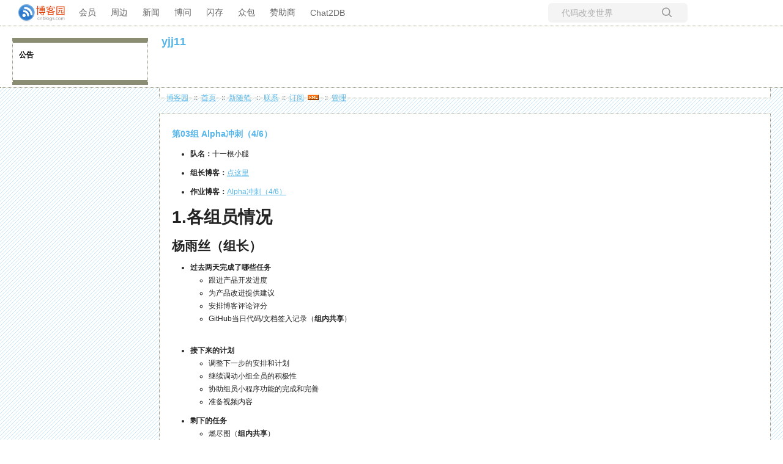

--- FILE ---
content_type: text/html; charset=utf-8
request_url: https://www.cnblogs.com/yjj11/p/11885710.html
body_size: 9093
content:
<!DOCTYPE html>
<html lang="zh-cn">
<head>
    <meta charset="utf-8" />
    <meta name="viewport" content="width=device-width, initial-scale=1.0" />
    <meta name="referrer" content="origin-when-cross-origin" />
    
    <meta name="description" content="队名： 十一根小腿 组长博客： &amp;quot;点这里&amp;quot; 作业博客： &amp;quot;Alpha冲刺（4/6）&amp;quot; 1.各组员情况 ========== 杨雨丝（组长） 过去两天完成了哪些任务 跟进产品开发进度 为产品改进提供建议 安排博客评论评分 GitHub当日代码/文档签入记录（ 组" />
    <meta property="og:description" content="队名： 十一根小腿 组长博客： &amp;quot;点这里&amp;quot; 作业博客： &amp;quot;Alpha冲刺（4/6）&amp;quot; 1.各组员情况 ========== 杨雨丝（组长） 过去两天完成了哪些任务 跟进产品开发进度 为产品改进提供建议 安排博客评论评分 GitHub当日代码/文档签入记录（ 组" />
    <meta property="og:image" content="https://img2018.cnblogs.com/blog/1797887/201911/1797887-20191118210801611-1356620834.png" />
    <meta http-equiv="Cache-Control" content="no-transform" />
    <meta http-equiv="Cache-Control" content="no-siteapp" />
    <meta http-equiv="X-UA-Compatible" content="IE=edge" />
    <title>第03组 Alpha冲刺（4/6） - yjj11 - 博客园</title>
    <link rel="icon" id="favicon" href="https://assets.cnblogs.com/favicon_v3_2.ico" type="image/x-icon" />
    <link rel="canonical" href="https://www.cnblogs.com/yjj11/p/11885710.html" />
    
    <link rel="stylesheet" href="/css/blog-common.min.css?v=R-rVrNMCww2yul5xXUhO700E4bdSawv9GWDBDURYdKA" />
    

    <link id="MainCss" rel="stylesheet" href="/skins/clearscreen01/bundle-clearscreen01.min.css?v=CZYDbtYpbbQAoEGaio0Ei3dv5pR_uaWXluaPTSZk_F4" />
        <link id="highlighter-theme-cnblogs" type="text/css" rel="stylesheet" href="/css/hljs/cnblogs.css?v=5J1NDtbnnIr2Rc2SdhEMlMxD4l9Eydj88B31E7_NhS4" />
    
    
    <link id="mobile-style" media="only screen and (max-width: 767px)" type="text/css" rel="stylesheet" href="/skins/clearscreen01/bundle-clearscreen01-mobile.min.css?v=TTJSMCJ5xGvDCnJYtKYzDnN9s9HDrn0UCDenhy27vzM" />
    
    <link type="application/rss+xml" rel="alternate" href="https://www.cnblogs.com/yjj11/rss" />
    <link type="application/rsd+xml" rel="EditURI" href="https://www.cnblogs.com/yjj11/rsd.xml" />
    <link type="application/wlwmanifest+xml" rel="wlwmanifest" href="https://www.cnblogs.com/yjj11/wlwmanifest.xml" />
    
    <script type="application/ld&#x2B;json">
    {
      "@context": "https://schema.org",
      "@type": "BlogPosting",
      "@id": "https://www.cnblogs.com/yjj11/p/11885710.html",
      "headline": "第03组 Alpha冲刺（4/6）",
      "description": "队名： 十一根小腿 组长博客： \&quot;点这里\&quot; 作业博客： \&quot;Alpha冲刺（4/6）\&quot; 1.各组员情况 ========== 杨雨丝（组长） 过去两天完成了哪些任务 跟进产品开发进度 为产品改进提供建议 安排博客评论评分 GitHub当日代码/文档签入记录（ 组内共享 ） 接下来的计划 调整下一步的安",
      "image": [
        
      ],
      "author": {
        "@type": "Person",
        "@id": "https://www.cnblogs.com/yjj11/",
        "name": "yjj11",
        "url": "https://www.cnblogs.com/yjj11/"
      },
      "publisher": {
        "@type": "Organization",
        "@id": "https://www.cnblogs.com/",
        "name": "博客园",
        "url": "https://www.cnblogs.com/"
      },
      "datePublished": "2019-11-18T21:51:00.0000000&#x2B;08:00",
      "dateModified": "2019-11-18T21:51:00.0000000&#x2B;08:00",
      "wordCount": "6351",
      "isPartOf": {
        "@type": "Blog",
        "@id": "https://www.cnblogs.com/yjj11/",
        "name": "yjj11",
        "publisher": {
          "@type": "Organization",
          "@id": "https://www.cnblogs.com/",
          "name": "博客园"
        }
      }
    }
    </script>

    <script>
        var currentBlogId = 543019;
        var currentBlogApp = 'yjj11';
        var isLogined = false;
        var isBlogOwner = false;
        window.skinName = 'ClearScreen01';
        var visitorUserId = '';
        window.hasCustomScript = false;
        window.cb_enable_mathjax = false;
        window.mathEngine = 0;
        window.codeHighlightEngine = 1;
        window.enableCodeLineNumber = false;
        window.codeHighlightTheme = 'cnblogs';
        window.darkModeCodeHighlightTheme = 'vs2015';
        window.isDarkCodeHighlightTheme = false;
        window.isDarkModeCodeHighlightThemeDark = true;
        window.isDisableCodeHighlighter = false;
        window.enableCodeThemeTypeFollowSystem = false;
        window.enableMacStyleCodeBlock = false;

    </script>
        <script>
            window.currentPostId = 11885710;
            window.currentPostDateAdded = '2019-11-18 21:51';
        </script>
    <script src="https://assets.cnblogs.com/scripts/jquery-3.3.1.min.js"></script>
    <script src="https://cdn-www.cnblogs.com/js/blog-common.min.js?v=TFH2DQYfc4S2D5beudfSBeH8aFcA_06tPfWHFXhEmmY"></script>
    
</head>
<body class="skin-clearscreen01 has-navbar">
    <a name="top"></a>
        <div id="imagebar" class="imagebar-mobile imagebar-text-mobile formobile">
                <a href="https://www.doubao.com?channel=cnblogs&amp;source=hw_db_cnblogs&amp;type=lunt&amp;theme=bianc" onclick="countCreativeClicks('M2-字节-豆包')" rel="nofollow">
                    <img src="https://img2024.cnblogs.com/blog/35695/202506/35695-20250620221146444-645204917.webp" alt="" onload="countCreativeImpressionsOnMobile('M2-字节-豆包')" />
                    <span id="m2_impression" style="display:none"></span>
                </a>
        </div>
    <div id="top_nav" class="navbar forpc">
        <nav id="nav_main" class="navbar-main">
            <ul id="nav_left" class="navbar-list navbar-left">
                <li class="navbar-branding">
                    <a href="https://www.cnblogs.com/" title="开发者的网上家园" role="banner">
                        <img src="//assets.cnblogs.com/logo.svg" alt="博客园logo" />
                    </a>
                </li>
                <li><a href="https://cnblogs.vip/">会员</a></li>
                <li><a href="https://cnblogs.vip/store">周边</a></li>
                <li><a href="https://news.cnblogs.com/" onclick="countClicks('nav', 'skin-navbar-news')">新闻</a></li>
                <li><a href="https://q.cnblogs.com/" onclick="countClicks('nav', 'skin-navbar-q')">博问</a></li>
                <li><a href="https://ing.cnblogs.com/" onclick="countClicks('nav', 'skin-navbar-ing')">闪存</a></li>
                <li><a href="https://www.cnblogs.com/cmt/p/18500368">众包</a></li>
                <li><a href="https://www.cnblogs.com/cmt/p/19316348">赞助商</a></li>
                <li><a href="https://chat2db-ai.com/" target="_blank" onclick="countClicks('nav', 'skin-navbar-chat2db')">Chat2DB</a></li>
            </ul>
            <ul id="nav_right" class="navbar-list navbar-right">
                <li>
                    <form id="zzk_search" class="navbar-search dropdown" action="https://zzk.cnblogs.com/s" method="get" role="search">
                        <input name="w" id="zzk_search_input" placeholder="代码改变世界" type="search" tabindex="3" autocomplete="off" />
                        <button id="zzk_search_button" onclick="window.navbarSearchManager.triggerActiveOption()">
                            <img id="search_icon" class="focus-hidden" src="//assets.cnblogs.com/icons/search.svg" alt="搜索" />
                            <img class="hidden focus-visible" src="//assets.cnblogs.com/icons/enter.svg" alt="搜索" />
                        </button>
                        <ul id="navbar_search_options" class="dropdown-menu quick-search-menu">
                            <li tabindex="0" class="active" onclick="zzkSearch(event, document.getElementById('zzk_search_input').value)">
                                <div class="keyword-wrapper">
                                    <img src="//assets.cnblogs.com/icons/search.svg" alt="搜索" />
                                    <div class="keyword"></div>
                                </div>
                                <span class="search-area">所有博客</span>
                            </li>
                                    <li tabindex="1" onclick="zzkBlogSearch(event, 'yjj11', document.getElementById('zzk_search_input').value)">
                                        <div class="keyword-wrapper">
                                            <img src="//assets.cnblogs.com/icons/search.svg" alt="搜索" />
                                            <div class="keyword"></div>
                                        </div>
                                        <span class="search-area">当前博客</span>
                                    </li>
                        </ul>
                    </form>
                </li>
                <li id="navbar_login_status" class="navbar-list">
                    <a class="navbar-user-info navbar-blog" href="https://i.cnblogs.com/EditPosts.aspx?opt=1" alt="写随笔" title="写随笔">
                        <img id="new_post_icon" class="navbar-icon" src="//assets.cnblogs.com/icons/newpost.svg" alt="写随笔" />
                    </a>
                    <a id="navblog-myblog-icon" class="navbar-user-info navbar-blog" href="https://passport.cnblogs.com/GetBlogApplyStatus.aspx" alt="我的博客" title="我的博客">
                        <img id="myblog_icon" class="navbar-icon" src="//assets.cnblogs.com/icons/myblog.svg" alt="我的博客" />
                    </a>
                    <a class="navbar-user-info navbar-message navbar-icon-wrapper" href="https://msg.cnblogs.com/" alt="短消息" title="短消息">
                        <img id="msg_icon" class="navbar-icon" src="//assets.cnblogs.com/icons/message.svg" alt="短消息" />
                        <span id="msg_count" style="display: none"></span>
                    </a>
                    <a id="navbar_lite_mode_indicator" data-current-page="blog" style="display: none" href="javascript:void(0)" alt="简洁模式" title="简洁模式启用，您在访问他人博客时会使用简洁款皮肤展示">
                        <img class="navbar-icon" src="//assets.cnblogs.com/icons/lite-mode-on.svg" alt="简洁模式" />
                    </a>
                    <div id="user_info" class="navbar-user-info dropdown">
                        <a class="dropdown-button" href="https://home.cnblogs.com/">
                            <img id="user_icon" class="navbar-avatar" src="//assets.cnblogs.com/icons/avatar-default.svg" alt="用户头像" />
                        </a>
                        <div class="dropdown-menu">
                            <a id="navblog-myblog-text" href="https://passport.cnblogs.com/GetBlogApplyStatus.aspx">我的博客</a>
                            <a href="https://home.cnblogs.com/">我的园子</a>
                            <a href="https://account.cnblogs.com/settings/account">账号设置</a>
                            <a href="https://vip.cnblogs.com/my">会员中心</a>
                            <a href="javascript:void(0)" id="navbar_lite_mode_toggle" title="简洁模式会使用简洁款皮肤显示所有博客">
    简洁模式 <span id="navbar_lite_mode_spinner" class="hide">...</span>
</a>

                            <a href="javascript:void(0)" onclick="account.logout();">退出登录</a>
                        </div>
                    </div>
                    <a class="navbar-anonymous" href="https://account.cnblogs.com/signup">注册</a>
                    <a class="navbar-anonymous" href="javascript:void(0);" onclick="account.login()">登录</a>
                </li>
            </ul>
        </nav>
    </div>

    

    
<div id="header">
	

<div class="header">
	<div class="headerText">
		<a id="Header1_HeaderTitle" class="headermaintitle HeaderMainTitle" href="https://www.cnblogs.com/yjj11">yjj11</a>
<br>
		
	</div>
</div>


</div>
<div id="mylinks">

<a id="blog_nav_sitehome" class="menu" href="https://www.cnblogs.com/">
博客园</a>
&nbsp;&nbsp;::&nbsp;

<a id="blog_nav_myhome" class="menu" href="https://www.cnblogs.com/yjj11/">
首页</a>
&nbsp;&nbsp;::&nbsp;


<a id="blog_nav_newpost" class="menu" href="https://i.cnblogs.com/EditPosts.aspx?opt=1">
新随笔</a>
&nbsp;&nbsp;::&nbsp;

<a id="blog_nav_contact" class="menu" href="https://msg.cnblogs.com/send/yjj11">
联系</a>&nbsp;&nbsp;::&nbsp;

<a id="blog_nav_rss" class="menu" href="javascript:void(0)" data-rss="https://www.cnblogs.com/yjj11/rss/">
订阅</a>&nbsp;
<a id="blog_nav_rss_image" href="https://www.cnblogs.com/yjj11/rss/">
    <img src="/skins/clearscreen01/images/xml.gif" alt="订阅" />
</a>&nbsp;&nbsp;::&nbsp;

<a id="blog_nav_admin" class="menu" href="https://i.cnblogs.com/">
管理</a>


</div>
<div id="mytopmenu">
	
		<DIV id="mystats">
			<div id="blog_stats_place_holder"><script>loadBlogStats();</script></div></DIV>
	
</div>
<div id="main">
    <div id="leftcontent">
	    
		    <DIV id="leftcontentcontainer">
			    <div id="sidebar_news" class="newsItem">
    
<div class="news">公告</div>
	<div class="newsItem">
		<div id="blog-news" class="sidebar-news">
    <div id="sidebar_news_container">
    </div>
</div>
<script>loadBlogNews();</script>
	</div>


</div>
			    <div id="blog-calendar" style="display:none"></div><script>loadBlogDefaultCalendar();</script>
			    <div id="blog-sidecolumn"></div>
                    <script>loadBlogSideColumn();</script></DIV>
	    
    </div>
    <div id="centercontent">
	    <div id="post_detail">

<div class="post">
	<div class="postTitle">
		<a id="cb_post_title_url" class="postTitle2 vertical-middle" href="https://www.cnblogs.com/yjj11/p/11885710.html" title="发布于 2019-11-18 21:51">
    <span role="heading" aria-level="2">第03组 Alpha冲刺（4/6）</span>
    

</a>

	</div>
	<div id="cnblogs_post_body" class="blogpost-body cnblogs-markdown">
<ul>
<li>
<p><strong>队名：</strong>十一根小腿</p>
</li>
<li>
<p><strong>组长博客：</strong><a href="https://www.cnblogs.com/bigheadyys/p/11885343.html" target="_blank">点这里</a></p>
</li>
<li>
<p><strong>作业博客：</strong><a href="https://edu.cnblogs.com/campus/fzu/SE_FZU_1917_K/homework/9941" target="_blank">Alpha冲刺（4/6）</a></p>
</li>
</ul>
<h1 id="1各组员情况">1.各组员情况</h1>
<h2 id="杨雨丝组长">杨雨丝（组长）</h2>
<ul>
<li><strong>过去两天完成了哪些任务</strong>
<ul>
<li>跟进产品开发进度</li>
<li>为产品改进提供建议</li>
<li>安排博客评论评分</li>
<li>GitHub当日代码/文档签入记录（<strong>组内共享</strong>）<br>
<img alt="" loading="lazy" data-src="https://img2018.cnblogs.com/blog/1797887/201911/1797887-20191118210801611-1356620834.png" class="lazyload"></li>
</ul>
</li>
<li><strong>接下来的计划</strong>
<ul>
<li>调整下一步的安排和计划</li>
<li>继续调动小组全员的积极性</li>
<li>协助组员小程序功能的完成和完善</li>
<li>准备视频内容</li>
</ul>
</li>
<li><strong>剩下的任务</strong>
<ul>
<li>燃尽图（<strong>组内共享</strong>）<br>
<img alt="" loading="lazy" data-src="https://img2018.cnblogs.com/blog/1794565/201911/1794565-20191118195407623-1482373583.png" class="lazyload"></li>
</ul>
</li>
<li><strong>遇到的困难</strong>
<ul>
<li>任务紧凑，时间间隔太短</li>
<li>调动每个组员的积极依旧很难！</li>
</ul>
</li>
<li><strong>收获和疑问</strong>
<ul>
<li>收获：安排任务更熟练了些</li>
<li>疑问：怎样才能更好地调动组员积极性？</li>
</ul>
</li>
</ul>
<h2 id="林郁昊">林郁昊</h2>
<ul>
<li><strong>过去两天完成了哪些任务</strong>
<ul>
<li>完善了拼单详情界面的相关操作功能</li>
</ul>
</li>
<li><strong>接下来的计划</strong>
<ul>
<li>剩下未完成的界面</li>
<li>完善小程序页面和功能</li>
</ul>
</li>
<li><strong>还剩下哪些任务</strong>
<ul>
<li>个人信息界面</li>
<li>学生认证界面</li>
<li>界面的完善</li>
</ul>
</li>
<li><strong>遇到的困难</strong>
<ul>
<li>最近比较忙，没有太多空闲时间来专注完成小程序</li>
</ul>
</li>
<li><strong>收获和疑问</strong>
<ul>
<li>收获：小程序运用的越来越熟练了</li>
<li>疑问：怎样充分利用时间和更快完成任务</li>
</ul>
</li>
</ul>
<h2 id="于婕">于婕</h2>
<ul>
<li><strong>过去两天完成了哪些任务</strong>
<ul>
<li>观看视频剪辑教程，进一步熟悉技巧</li>
<li>初步设计了视频内容</li>
</ul>
</li>
<li><strong>接下来的计划</strong>
<ul>
<li>再熟练一下剪辑的技巧</li>
<li>明确视频内容</li>
<li>完成视频剪辑与制作</li>
</ul>
</li>
<li><strong>还剩下哪些任务</strong>
<ul>
<li>设计视频内容</li>
<li>继续学习相关知识</li>
<li>完成与完善视频</li>
</ul>
</li>
<li><strong>遇到的困难</strong>
<ul>
<li>视频内容有点难确定，思考比较困难</li>
</ul>
</li>
<li><strong>收获和疑问</strong>
<ul>
<li>收获：对视频剪辑软件越来越熟了，操作更上手了</li>
<li>疑问：如何更快明确视频内容并将之较好地呈现出来</li>
</ul>
</li>
</ul>
<h2 id="朱玥轩">朱玥轩</h2>
<ul>
<li><strong>过去两天完成了哪些任务</strong>
<ul>
<li>练习了一下视频剪辑技巧</li>
<li>初步设计了视频内容</li>
</ul>
</li>
<li><strong>接下来的计划</strong>
<ul>
<li>明确和完善视频内容</li>
<li>完成视频剪辑与制作</li>
</ul>
</li>
<li><strong>还剩下哪些任务</strong>
<ul>
<li>明确视频内容并制作视频</li>
<li>完善修改视频</li>
</ul>
</li>
<li><strong>遇到的困难</strong>
<ul>
<li>视频内容比较难确定下来，需要较多思考</li>
</ul>
</li>
<li><strong>收获和疑问</strong>
<ul>
<li>收获：初步制定了视频内容，离完成任务更进一步</li>
<li>疑问：对于视频剪辑的疑问较多，还要进一步学习</li>
</ul>
</li>
</ul>
<h2 id="李钒效">李钒效</h2>
<ul>
<li><strong>过去两天完成了哪些任务</strong>
<ul>
<li>完善部分页面</li>
</ul>
</li>
<li><strong>接下来的计划</strong>
<ul>
<li>更进一步学习微信小程序开发</li>
<li>完善小程序页面</li>
</ul>
</li>
<li><strong>还剩下哪些任务</strong>
<ul>
<li>完善小程序</li>
<li>优化代码</li>
</ul>
</li>
<li><strong>遇到的困难</strong>
<ul>
<li>小程序一些功能实现有点麻烦</li>
</ul>
</li>
<li><strong>收获和疑问</strong>
<ul>
<li>收获：巩固了一下小程序知识</li>
<li>疑问：如何提高小程序完成效率？</li>
</ul>
</li>
</ul>
<h2 id="宋娟">宋娟</h2>
<ul>
<li><strong>过去两天完成了哪些任务</strong>
<ul>
<li>跟进产品进度</li>
<li>审视产品，针对相关问题提出有效建议</li>
</ul>
</li>
<li><strong>接下来的计划</strong>
<ul>
<li>继续跟进任务，督促产品的完成</li>
<li>对产品提出改善意见，完善产品功能</li>
</ul>
</li>
<li><strong>剩下的任务</strong>
<ul>
<li>继续跟进任务和完善产品功能</li>
</ul>
</li>
<li><strong>遇到的困难</strong>
<ul>
<li>提出有效意见相对较难，这方面能力还有待加强</li>
</ul>
</li>
<li><strong>收获和疑问</strong>
<ul>
<li>收获：动了动了我的小脑袋瓜，感觉它又长进了些</li>
<li>疑问：怎样才能更有效的针对产品提出意见？</li>
</ul>
</li>
</ul>
<h2 id="许钰梅">许钰梅</h2>
<ul>
<li><strong>过去两天完成了哪些任务</strong>
<ul>
<li>撰写小组博客</li>
<li>划划水并努力复习考试</li>
</ul>
</li>
<li><strong>接下来的计划</strong>
<ul>
<li>复习搜索引擎，然后有空再写写博客</li>
</ul>
</li>
<li><strong>剩下的任务</strong>
<ul>
<li>剩下两次的博客编写</li>
<li>可能再准备一下这周六的答辩</li>
</ul>
</li>
<li><strong>遇到的困难</strong>
<ul>
<li>Alpha冲刺有点多有点紧凑感觉安排得不太合理，而且中间还参杂着各种考试</li>
</ul>
</li>
<li><strong>收获和疑问</strong>
<ul>
<li>收获：又又又愉快生活了两天时间</li>
<li>疑惑：为什么Alpha冲刺安排得那么紧密？</li>
</ul>
</li>
</ul>
<h2 id="郑木平">郑木平</h2>
<ul>
<li><strong>过去两天完成了哪些任务</strong>
<ul>
<li>对部分功能模块进行了完善</li>
</ul>
</li>
<li><strong>接下来的计划</strong>
<ul>
<li>继续完成剩余功能模块</li>
<li>优化代码，完善小程序</li>
</ul>
</li>
<li><strong>剩下的任务</strong>
<ul>
<li>完成剩余功能模块</li>
<li>优化代码，完善功能</li>
</ul>
</li>
<li><strong>遇到的困难</strong>
<ul>
<li>对小程序依旧不感兴趣</li>
</ul>
</li>
<li><strong>收获和疑问</strong>
<ul>
<li>收获：暂时无太大收获</li>
<li>疑问：没什么疑问</li>
</ul>
</li>
</ul>
<h2 id="吴之昊">吴之昊</h2>
<ul>
<li><strong>过去两天完成了哪些任务</strong>
<ul>
<li>优化了通过腾讯地图API实现目的地按距离匹配的功能</li>
</ul>
</li>
<li><strong>接下来的计划</strong>
<ul>
<li>协助队友完成其他功能和页面</li>
</ul>
</li>
<li><strong>剩下的任务</strong>
<ul>
<li>和队友一起完成其余页面</li>
<li>代码优化，完善功能</li>
</ul>
</li>
<li><strong>遇到的困难</strong>
<ul>
<li>找出一个空闲的时间比较难</li>
</ul>
</li>
<li><strong>收获和疑惑</strong>
<ul>
<li>收获：完成了部分任务，剩下的事情更少了些</li>
<li>疑惑：日常发问——为什么我的队友都这么强？？？</li>
</ul>
</li>
</ul>
<h2 id="张铮">张铮</h2>
<ul>
<li><strong>过去两天完成了哪些任务</strong>
<ul>
<li>对部分页面进行优化</li>
</ul>
</li>
<li><strong>接下来的计划</strong>
<ul>
<li>继续学习微信小程序前端开发</li>
<li>优化小程序</li>
</ul>
</li>
<li><strong>剩下的任务</strong>
<ul>
<li>继续完成剩下的页面</li>
<li>优化小程序</li>
</ul>
</li>
<li><strong>遇到的困难</strong>
<ul>
<li>对小程序开发依旧掌握不深，完成进度慢</li>
<li>时间比较紧迫</li>
</ul>
</li>
<li><strong>收获和疑问</strong>
<ul>
<li>收获：对小程序有了更深入的了解，操作更上手了些</li>
<li>疑问：暂时没什么疑问</li>
</ul>
</li>
</ul>
<h2 id="吴崎">吴崎</h2>
<ul>
<li><strong>过去两天完成了哪些任务</strong>
<ul>
<li>完善了部分小程序页面</li>
</ul>
</li>
<li><strong>接下来的计划</strong>
<ul>
<li>继续完成未完成的页面</li>
<li>协助队友完善小程序</li>
<li>优化代码</li>
</ul>
</li>
<li><strong>剩下的任务</strong>
<ul>
<li>完成一些页面</li>
<li>调试，优化</li>
</ul>
</li>
<li><strong>遇到的困难</strong>
<ul>
<li>有些功能较难实现</li>
</ul>
</li>
<li><strong>收获和疑问</strong>
<ul>
<li>收获：对小程序的开发越来越娴熟了</li>
<li>疑问：对一些操作还不太了解，存在较多疑问</li>
</ul>
</li>
</ul>
<h1 id="2组内最新成果">2.组内最新成果</h1>
<h2 id="完善拼单详情界面的操作功能">完善拼单详情界面的操作功能</h2>
<p><img alt="" loading="lazy" data-src="https://img2018.cnblogs.com/blog/1794565/201911/1794565-20191116202852364-1927813236.png" class="lazyload"></p>
<h1 id="3站立会议合照">3.站立会议合照</h1>
<p><img alt="" loading="lazy" data-src="https://img2018.cnblogs.com/blog/1797887/201911/1797887-20191114223151125-190999741.jpg" class="lazyload"></p>
<h1 id="4会议耗时记录">4.会议耗时记录</h1>
<table>
<thead>
<tr>
<th style="text-align: center">第N次会议</th>
<th style="text-align: center">耗时（分钟）</th>
</tr>
</thead>
<tbody>
<tr>
<td style="text-align: center">1</td>
<td style="text-align: center">25</td>
</tr>
<tr>
<td style="text-align: center">2</td>
<td style="text-align: center">10</td>
</tr>
<tr>
<td style="text-align: center">3</td>
<td style="text-align: center">8</td>
</tr>
<tr>
<td style="text-align: center">4</td>
<td style="text-align: center">7</td>
</tr>
</tbody>
</table>
<h1 id="5个人psp">5.个人PSP</h1>
<table>
<thead>
<tr>
<th style="text-align: center">PSP2.1</th>
<th style="text-align: center">Personal Software Process Stages</th>
<th style="text-align: center">预估耗时（分钟）</th>
<th style="text-align: center">实际耗时（分钟）</th>
</tr>
</thead>
<tbody>
<tr>
<td style="text-align: center">Planning</td>
<td style="text-align: center">计划</td>
<td style="text-align: center">10</td>
<td style="text-align: center">10</td>
</tr>
<tr>
<td style="text-align: center">• Estimate</td>
<td style="text-align: center">• 估计这个任务需要多少时间</td>
<td style="text-align: center">180</td>
<td style="text-align: center">200</td>
</tr>
<tr>
<td style="text-align: center">Development</td>
<td style="text-align: center">开发</td>
<td style="text-align: center"></td>
<td style="text-align: center"></td>
</tr>
<tr>
<td style="text-align: center">• Analysis</td>
<td style="text-align: center">• 需求分析 (包括学习新技术)</td>
<td style="text-align: center">120</td>
<td style="text-align: center">130</td>
</tr>
<tr>
<td style="text-align: center">• Design Spec</td>
<td style="text-align: center">• 生成设计文档</td>
<td style="text-align: center"></td>
<td style="text-align: center"></td>
</tr>
<tr>
<td style="text-align: center">• Design Review</td>
<td style="text-align: center">• 设计复审</td>
<td style="text-align: center"></td>
<td style="text-align: center"></td>
</tr>
<tr>
<td style="text-align: center">• Coding Standard</td>
<td style="text-align: center">• 代码规范 (为目前的开发制定合适的规范)</td>
<td style="text-align: center"></td>
<td style="text-align: center"></td>
</tr>
<tr>
<td style="text-align: center">• Design</td>
<td style="text-align: center">• 具体设计</td>
<td style="text-align: center">60</td>
<td style="text-align: center">70</td>
</tr>
<tr>
<td style="text-align: center">• Coding</td>
<td style="text-align: center">• 具体编码</td>
<td style="text-align: center"></td>
<td style="text-align: center"></td>
</tr>
<tr>
<td style="text-align: center">• Code Review</td>
<td style="text-align: center">• 代码复审</td>
<td style="text-align: center"></td>
<td style="text-align: center"></td>
</tr>
<tr>
<td style="text-align: center">• Test</td>
<td style="text-align: center">• 测试（自我测试，修改代码，提交修改）</td>
<td style="text-align: center"></td>
<td style="text-align: center"></td>
</tr>
<tr>
<td style="text-align: center">Reporting</td>
<td style="text-align: center">报告</td>
<td style="text-align: center"></td>
<td style="text-align: center"></td>
</tr>
<tr>
<td style="text-align: center">• Test Repor</td>
<td style="text-align: center">• 测试报告</td>
<td style="text-align: center"></td>
<td style="text-align: center"></td>
</tr>
<tr>
<td style="text-align: center">• Size Measurement</td>
<td style="text-align: center">• 计算工作量</td>
<td style="text-align: center"></td>
<td style="text-align: center"></td>
</tr>
<tr>
<td style="text-align: center">• Postmortem &amp; Process Improvement Plan</td>
<td style="text-align: center">• 事后总结, 并提出过程改进计划</td>
<td style="text-align: center"></td>
<td style="text-align: center"></td>
</tr>
<tr>
<td style="text-align: center"></td>
<td style="text-align: center">• 合计</td>
<td style="text-align: center">370</td>
<td style="text-align: center">410</td>
</tr>
</tbody>
</table>
<h1 id="6个人学习进度条">6.个人学习进度条</h1>
<table>
<thead>
<tr>
<th style="text-align: center">第N周</th>
<th style="text-align: center">新增代码（行）</th>
<th style="text-align: center">累计代码（行）</th>
<th style="text-align: center">本周学习耗时(小时)</th>
<th style="text-align: center">累计学习耗时（小时）</th>
</tr>
</thead>
<tbody>
<tr>
<td style="text-align: center">1</td>
<td style="text-align: center">0</td>
<td style="text-align: center">0</td>
<td style="text-align: center">5</td>
<td style="text-align: center">5</td>
</tr>
<tr>
<td style="text-align: center">2</td>
<td style="text-align: center">100</td>
<td style="text-align: center">100</td>
<td style="text-align: center">5</td>
<td style="text-align: center">10</td>
</tr>
<tr>
<td style="text-align: center">3</td>
<td style="text-align: center">164</td>
<td style="text-align: center">264</td>
<td style="text-align: center">21</td>
<td style="text-align: center">36</td>
</tr>
<tr>
<td style="text-align: center">4</td>
<td style="text-align: center">21</td>
<td style="text-align: center">285</td>
<td style="text-align: center">36</td>
<td style="text-align: center">72</td>
</tr>
<tr>
<td style="text-align: center">5</td>
<td style="text-align: center">30</td>
<td style="text-align: center">315</td>
<td style="text-align: center">10</td>
<td style="text-align: center">87</td>
</tr>
<tr>
<td style="text-align: center">6</td>
<td style="text-align: center">0</td>
<td style="text-align: center">315</td>
<td style="text-align: center">2</td>
<td style="text-align: center">89</td>
</tr>
</tbody>
</table>

</div>
<div class="clear"></div>
<div id="blog_post_info_block" role="contentinfo" class="post-meta-container">
    <div id="blog_post_info"></div>
    <div class="clear"></div>
    <div id="post_next_prev"></div>
</div>
	<div class="postDesc">posted on 
<span id="post-date" data-last-update-days="0" data-date-updated="2019-11-18 21:51">2019-11-18 21:51</span>&nbsp;
<a href="https://www.cnblogs.com/yjj11">yjj11</a>&nbsp;
阅读(<span id="post_view_count">69</span>)&nbsp;
评论(<span id="post_comment_count">0</span>)&nbsp;
&nbsp;
<a href="javascript:void(0)" onclick="AddToWz(11885710);return false;">收藏</a>&nbsp;
<a href="javascript:void(0)" onclick="reportManager.report({ currentUserId: '', targetType: 'blogPost', targetId: '11885710', targetLink: 'https://www.cnblogs.com/yjj11/p/11885710.html', title: '第03组 Alpha冲刺（4/6）' })">举报</a>
</div>
</div>


<script>
    var cb_entryId = 11885710, cb_entryCreatedDate = '2019-11-18 21:51', cb_postType = 1, cb_postTitle = '第03组 Alpha冲刺（4/6）';
    var allowComments = true, cb_blogId = 543019, cb_blogApp = 'yjj11', cb_blogUserGuid = 'b6135f51-7e50-48cd-8a7b-08d7359149a6';
    mermaidRender.render()
    markdown_highlight()
    zoomManager.apply("#cnblogs_post_body img:not(.code_img_closed):not(.code_img_opened)");    
</script>
<a id="!comments"></a>
<div id="blog-comments-placeholder"></div>
<div id="comment_form" class="commentform">
    <a name="commentform"></a>
    <div id="divCommentShow"></div>
    <div id="comment_nav">
        <div class="comment-nav-right">
            <span id="span_refresh_tips"></span><a href="#" onclick="return RefreshPage();">刷新页面</a><a href="#top">返回顶部</a>
        </div>
    </div>
    <div id="comment_form_container"></div>
    <div class="ad_text_commentbox" id="ad_text_under_commentbox"></div>
        <div id="cnblogs_ch"></div>
    <div id="opt_under_post"></div>
        <div id="blog_c1" class="under-post-card below-post-card">
            <a href="https://dis.chatdesks.cn/chatdesk/jmcnblogs.html" rel="nofollow" target="_blank" onclick="countCreativeClicks('C1-jimeng')">
                <img src="https://img2024.cnblogs.com/blog/35695/202512/35695-20251205171919392-144975027.jpg" onload="countCreativeImpressions('C1-jimeng')" alt="" style="width:300px!important;height:250px!important;min-width:300px!important;max-width:300px!important;" />
                <span id="c1_impression" style="display:none"></span>
            </a>
        </div>
    <div id="under_post_card1"></div>
    <div id="related_posts_card"></div>
    <div id="under_post_card2"></div>
    <div id="HistoryToday" class="under-post-card below-post-card"></div>
    <script type="text/javascript">
        var commentManager = new blogCommentManager();
        commentManager.renderComments(0);
        fixPostBody();
        window.footnoteTipManager.generateFootnoteTips();

            window.tocManager.displayDisableTocTips = false;
            window.tocManager.generateToc();
            
            setTimeout(function() { countViews(cb_blogId, cb_entryId); }, 50);
            
            deliverT2();
            deliverC1C2();
            loadNewsAndKb();
            
            LoadPostCategoriesTags(cb_blogId, cb_entryId);
            
            LoadPostInfoBlock(cb_blogId, cb_entryId, cb_blogApp, cb_blogUserGuid);
            GetPrevNextPost(cb_entryId, cb_blogId, cb_entryCreatedDate, cb_postType);
            loadOptUnderPost();
            GetHistoryToday(cb_blogId, cb_blogApp, cb_entryCreatedDate);
                </script>
</div>

</div>


    </div>
</div>
<div class="footer">
    <a href="https://www.cnblogs.com/" id="footer_site_link" class="footer-brand">博客园</a><span class="footer-copyright"> &nbsp;&copy;&nbsp; 2004-2026</span>
<br /><span class="footer-icp">
    <a target="_blank" href="http://www.beian.gov.cn/portal/registerSystemInfo?recordcode=33010602011771"><img src="//assets.cnblogs.com/images/ghs.png" />浙公网安备 33010602011771号</a>
    <a href="https://beian.miit.gov.cn" target="_blank">浙ICP备2021040463号-3</a>
</span>

</div>






    

    <input type="hidden" id="antiforgery_token" value="CfDJ8CE1tT_puDpHgc1zrpsLVP89MpKP9IZf883xT_4u4YjMSK7YJQPDkInfBHXu4iIY3p44oED65qvKnNOEuTaZ0ejeaeCH9VRiY3d2m021YlrWHa8HrXYyTpr3ARRW6LQMCanxaKPMPzVc-y1gZFWpoE4" />
    <script async src="https://www.googletagmanager.com/gtag/js?id=G-M95P3TTWJZ"></script>
<script>
    window.dataLayer = window.dataLayer || [];
    function gtag() { dataLayer.push(arguments); }
    gtag('js', new Date());
    gtag('config', 'G-M95P3TTWJZ');
</script>
<script defer src="https://hm.baidu.com/hm.js?866c9be12d4a814454792b1fd0fed295"></script>
</body>
</html>


--- FILE ---
content_type: text/css
request_url: https://www.cnblogs.com/skins/clearscreen01/bundle-clearscreen01.min.css?v=CZYDbtYpbbQAoEGaio0Ei3dv5pR_uaWXluaPTSZk_F4
body_size: 899
content:
a:link,a:active{color:#56b6e9}a:visited{color:#56b6e9}a:hover{color:#94d0f1}body{background-image:url('images/back.gif');margin:0;padding:0;font-family:'PingFang SC','Microsoft YaHei','Helvetica Neue','Helvetica','Arial',sans-serif;font-size:12px;word-wrap:break-word}.navbar{border-bottom:1px dotted #8b8d72;padding-left:20px;padding-right:20px}.navbar>nav .navbar-list{margin:0;padding:0;font-size:14px}.header{height:85px;background-color:#fff;border-bottom:1px dotted #8b8d72;padding-left:264px;padding-top:15px}a.headermaintitle{font-size:18px;font-weight:bold;text-decoration:none}#leftcontent{position:absolute;top:20px;left:20px;width:220px;background-color:#fff;border:1px dotted #8b8d72;border-top:8px solid #8b8d72;border-bottom:8px solid #8b8d72}.has-navbar #leftcontent{top:62px}.has-bannerbar #leftcontent{top:94px}#leftcontentcontainer{padding:10px}#centercontent{padding-top:25px;padding-right:20px;padding-left:260px}#mytopmenu{color:#8b8d72;border:1px dotted #8b8d72;border-top:0;background-color:#fff;padding:8px;padding-left:10px;padding-right:10px;margin-top:0;margin-right:20px;margin-left:260px;text-align:right}#rightcontent{position:absolute;right:10px;top:70px;width:200px;background:#fff}#mylinks{position:absolute;padding:8px;padding-left:12px;padding-right:12px;left:260px}.footer{color:#8b8d72;padding:12px;padding-left:10px;margin-top:0;margin-right:20px;margin-left:260px;text-align:center;line-height:20px}.day{border:1px dotted #8b8d72;background-color:#fff;padding:20px;color:#7b7d62;margin-bottom:20px}.dayTitle{font-size:13px;text-transform:uppercase;font-weight:bold;margin-bottom:20px}.postSeparator{border-top:1px dotted #8b8d72;margin-top:20px;margin-bottom:20px}.news{font-family:Verdana;font-weight:bold}.newsItem{margin-top:2px;margin-bottom:20px}.blogstats{font-size:10px}.entrylist{border:1px dotted #8b8d72;background-color:#fff;padding:20px;padding-bottom:8px;color:#7b7d62}.entrylistTitle{font-family:verdana;font-size:16px;font-weight:bold;color:#000}.entrylistDescription{margin-bottom:20px}.entrylistItemTitle{font-size:13px;text-decoration:none;font-weight:bold}.entrylistItemPostDesc{font-size:10px}.gallery{border:1px dotted #8b8d72;background-color:#fff;padding:20px;color:#7b7d62}.galleryTitle{font-family:verdana;font-size:16px;font-weight:bold;color:#000}.galleryDescription{margin-bottom:20px}.galleryThumbnail{padding:20px;padding-left:0}.post{border:1px dotted #8b8d72;background-color:#fff;padding:20px;color:#232323;font-size:14px;line-height:1.8}.postTitle{font-size:14px;font-weight:bold;margin-bottom:10px}.postTitle2{text-decoration:none;font-size:14px}.postDesc{color:#4b8d32;margin-top:10px}.contact{border:1px dotted #8b8d72;background-color:#fff;padding:20px;padding-left:22px;font-family:Verdana;font-weight:bold}.comments{border:1px dotted #8b8d72;border-top:0;background-color:#fff;padding:20px;padding-left:22px;padding-top:0;font-weight:bold}.commentsTable{margin-top:15px}.feedback{border:1px dotted #8b8d72;border-bottom:0;background-color:#fff;margin-top:20px;margin-bottom:0;padding:20px;padding-bottom:30px}.feedbackTitle{font-family:Verdana;font-weight:bold;font-size:12px}.feedbackItem,.feedbackNoItems{margin-bottom:0;margin-top:20px;line-height:150%;font-size:12px}.feedbackList{list-style:none;margin-left:0;margin-right:0;padding-left:0;padding-right:0}.feedbackListTitle{padding-bottom:6px;position:absolute;font-size:12px;text-transform:uppercase;padding:5px;padding-left:7px;color:#8b8d72}.feedbackListSubtitle{background-color:#ebedf2;color:#8b8d72;padding:5px;padding-right:7px;border:1px dotted #8b8d72;text-align:right;font-size:9px;text-transform:uppercase;margin-bottom:8px}.catListTitle{font-family:Verdana;font-size:12px;margin-bottom:2px}h3{margin-bottom:2px}.catList{list-style:none;border-top:0;margin:0;padding:0;margin-bottom:20px}catListItem{padding:1px 0 1px 0;margin-left:5px;text-align:left}ul{list-style:none;margin:0;padding-left:5px;margin-left:5px;margin-bottom:10px;font-size:12px}.Cal{width:200px;font-family:Arial;font-size:12px;margin-top:10px;margin-bottom:10px;height:180px}.CalTitle{background-color:#fff;font-family:Arial;font-size:13px;margin-left:0;padding:0;height:100%;font-weight:bold}.CalOtherMonthDay{color:#808080}.CalSelector{background-color:#ccc}a.CalNextPrev,a.CalNextPrev:link,a.CalNextPrev:visited,a.CalNextPrev:active{color:#fff}.CalNextPrev{color:#fff}.CalDayHeader{background-color:#efefef;font-weight:bold}.CalSelectedDay{background-color:#ccc}.CalWeekendDay{background-color:#efefef}.CalTodayDay{background-color:#ddd}h3{font-size:12px}.news{font-size:12px}.listitem{font-size:12px}